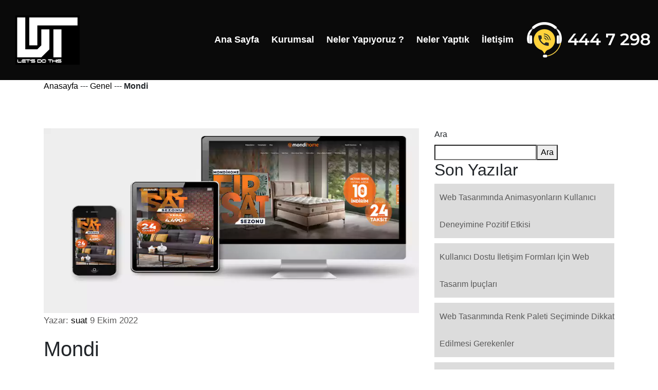

--- FILE ---
content_type: text/html; charset=UTF-8
request_url: https://www.ostimweb.com.tr/mondi/
body_size: 3337
content:
 

<!doctype html> 
<html  lang="tr"> 
<head>

 <!-- Required meta tags -->
    <meta charset="utf-8">
    <meta name="viewport" content="width=device-width, initial-scale=1, shrink-to-fit=no">
    <link rel="stylesheet" href="https://ostimweb.com.tr/css/owl.carousel.min.css">
    <!-- Bootstrap CSS -->
    <link rel="stylesheet" href="https://ostimweb.com.tr/css/bootstrap.min.css">
    <!-- Style -->
    <link rel="stylesheet" href="https://ostimweb.com.tr/css/style.css">
  <meta name="description" content=" ">
<title>Mondi &#8211; Ostim Web Tasarım</title>
<meta name='robots' content='max-image-preview:large' />
<link rel="alternate" type="application/rss+xml" title="Ostim Web Tasarım &raquo; akışı" href="https://www.ostimweb.com.tr/feed/" />
<link rel="alternate" type="application/rss+xml" title="Ostim Web Tasarım &raquo; yorum akışı" href="https://www.ostimweb.com.tr/comments/feed/" />
<link rel="alternate" type="application/rss+xml" title="Ostim Web Tasarım &raquo; Mondi yorum akışı" href="https://www.ostimweb.com.tr/mondi/feed/" />
<link rel="alternate" title="oEmbed (JSON)" type="application/json+oembed" href="https://www.ostimweb.com.tr/wp-json/oembed/1.0/embed?url=https%3A%2F%2Fwww.ostimweb.com.tr%2Fmondi%2F" />
<link rel="alternate" title="oEmbed (XML)" type="text/xml+oembed" href="https://www.ostimweb.com.tr/wp-json/oembed/1.0/embed?url=https%3A%2F%2Fwww.ostimweb.com.tr%2Fmondi%2F&#038;format=xml" />
<style id='wp-img-auto-sizes-contain-inline-css' type='text/css'>
img:is([sizes=auto i],[sizes^="auto," i]){contain-intrinsic-size:3000px 1500px}
/*# sourceURL=wp-img-auto-sizes-contain-inline-css */
</style>
<style id='classic-theme-styles-inline-css' type='text/css'>
/*! This file is auto-generated */
.wp-block-button__link{color:#fff;background-color:#32373c;border-radius:9999px;box-shadow:none;text-decoration:none;padding:calc(.667em + 2px) calc(1.333em + 2px);font-size:1.125em}.wp-block-file__button{background:#32373c;color:#fff;text-decoration:none}
/*# sourceURL=/wp-includes/css/classic-themes.min.css */
</style>
<link rel="https://api.w.org/" href="https://www.ostimweb.com.tr/wp-json/" /><link rel="alternate" title="JSON" type="application/json" href="https://www.ostimweb.com.tr/wp-json/wp/v2/posts/9172" /><link rel="EditURI" type="application/rsd+xml" title="RSD" href="https://www.ostimweb.com.tr/xmlrpc.php?rsd" />
<meta name="generator" content="WordPress 6.9" />
<link rel="canonical" href="https://www.ostimweb.com.tr/mondi/" />
<link rel='shortlink' href='https://www.ostimweb.com.tr/?p=9172' />
<link rel="icon" href="https://www.ostimweb.com.tr/wp-content/uploads/2022/10/cropped-favo-32x32.png" sizes="32x32" />
<link rel="icon" href="https://www.ostimweb.com.tr/wp-content/uploads/2022/10/cropped-favo-192x192.png" sizes="192x192" />
<link rel="apple-touch-icon" href="https://www.ostimweb.com.tr/wp-content/uploads/2022/10/cropped-favo-180x180.png" />
<meta name="msapplication-TileImage" content="https://www.ostimweb.com.tr/wp-content/uploads/2022/10/cropped-favo-270x270.png" />



</head>
<body>
<div class="site-mobile-menu">
    <div class="site-mobile-menu-header">
        <div class="site-mobile-menu-close mt-3">
          <span class="js-menu-toggle">X</span>
        </div>
    </div>
        <div class="site-mobile-menu-body">
        </div>
</div>
    <header class="site-navbar">
       <div class="row align-items-center">
            <div class="col-11 col-xl-2">
                        <span class="mb-0 site-logo"><a href="https://ostimweb.com.tr" class="text-white mb-0"><img class="logo-img site-logo-img" width="125" height="96" src="https://ostimweb.com.tr/fotolar/web-tasarim.webp" alt="Ostim Web Tasarim" title="Ostim Web Tasarim" data-mobile-logo="https://ostimweb.com.tr/fotolar/web-tasarim.webp"></a></span>
            </div>
                <div class="col-12 col-md-10 d-none d-xl-block">
                <div class="site-navigation position-relative text-right"><ul id="menu-anamenu" class="site-menu js-clone-nav mr-auto d-none d-lg-block"><li id="menu-item-8908" class="menu-item menu-item-type-custom menu-item-object-custom menu-item-8908"><a href="/">Ana Sayfa</a></li>
<li id="menu-item-8891" class="menu-item menu-item-type-post_type menu-item-object-page menu-item-8891"><a href="https://www.ostimweb.com.tr/web-tasarim/">Kurumsal</a></li>
<li id="menu-item-8892" class="menu-item menu-item-type-post_type menu-item-object-page menu-item-8892"><a href="https://www.ostimweb.com.tr/hizmetlerimiz/">Neler Yapıyoruz ?</a></li>
<li id="menu-item-8893" class="menu-item menu-item-type-post_type menu-item-object-page menu-item-8893"><a href="https://www.ostimweb.com.tr/referanslar/">Neler Yaptık</a></li>
<li id="menu-item-8890" class="menu-item menu-item-type-post_type menu-item-object-page menu-item-8890"><a href="https://www.ostimweb.com.tr/iletisim/">İletişim</a></li>
<li id="menu-item-9162" class="menu-item menu-item-type-custom menu-item-object-custom menu-item-9162"><a href="tel:4447298"><img src="https://www.ostimweb.com.tr/fotolar/awttel.webp" alt="Web Tasarım Hemen Ara"></a></li>
</ul></div>                </div>
                <div class="d-inline-block d-xl-none ml-md-0 mr-auto py-3" style="position: relative; top: 3px;">
                            <a href="#" class="js-menu-toggle text-white">
                                <div class="mobilmenuicon">
                                </div>
                                <div class="mobilmenuicon">
                                </div>              
                                <div class="mobilmenuicon">
                                </div>
                            </a>
                </div>
        </div>
    </header>      <div class="container">
    <div class="row">
        <div class="col-sm-12 breadcrumbs">
            <a  href="https://www.ostimweb.com.tr" title="Anasayfa">Anasayfa</a> --- <a href="https://www.ostimweb.com.tr/category/genel/" title="Genel">Genel</a> --- <strong>Mondi</strong>        </div>
    </div>
</div>

<section>
<div class="container">
    <div class="row ">
                       
           
            <div class="col-md-8 col-sm-12">
                                                                                                <img width="831" height="506" src="https://www.ostimweb.com.tr/wp-content/uploads/2022/11/mondi.webp" class="attachment-full size-full wp-post-image" alt="" decoding="async" fetchpriority="high" />                                        
              <p>                          
           Yazar:  <a  href="https://www.ostimweb.com.tr/author/" rel="author">suat</a>
                                9 Ekim 2022</p>
                                                                
           <h1>                                    Mondi                                </h1>
                                                                    
                                
                                

            </div>
            
            <div class="col-md-4 col-sm-12">
      
                           <aside class="yanmenu" id="sidebar"  role="complementary" itemscope="itemscope" itemtype="https://schema.org/WPSideBar">
    <div class="widget zn-sidebar-widget widget_meta"><form role="search" method="get" action="https://www.ostimweb.com.tr/" class="wp-block-search__button-outside wp-block-search__text-button wp-block-search"    ><label class="wp-block-search__label" for="wp-block-search__input-1" >Ara</label><div class="wp-block-search__inside-wrapper" ><input class="wp-block-search__input" id="wp-block-search__input-1" placeholder="" value="" type="search" name="s" required /><button aria-label="Ara" class="wp-block-search__button wp-element-button" type="submit" >Ara</button></div></form></div><div class="widget zn-sidebar-widget widget_meta"><div class="wp-block-group"><div class="wp-block-group__inner-container is-layout-flow wp-block-group-is-layout-flow"><h2 class="wp-block-heading">Son Yazılar</h2><ul class="wp-block-latest-posts__list wp-block-latest-posts"><li><a class="wp-block-latest-posts__post-title" href="https://www.ostimweb.com.tr/web-tasariminda-animasyonlarin-kullanici-deneyimine-pozitif-etkisi/">Web Tasarımında Animasyonların Kullanıcı Deneyimine Pozitif Etkisi</a></li>
<li><a class="wp-block-latest-posts__post-title" href="https://www.ostimweb.com.tr/kullanici-dostu-iletisim-formlari-icin-web-tasarim-ipuclari/">Kullanıcı Dostu İletişim Formları İçin Web Tasarım İpuçları</a></li>
<li><a class="wp-block-latest-posts__post-title" href="https://www.ostimweb.com.tr/web-tasariminda-renk-paleti-seciminde-dikkat-edilmesi-gerekenler/">Web Tasarımında Renk Paleti Seçiminde Dikkat Edilmesi Gerekenler</a></li>
<li><a class="wp-block-latest-posts__post-title" href="https://www.ostimweb.com.tr/web-tasariminda-ziyaretciyi-sitede-tutmanin-etkili-yontemleri/">Web Tasarımında Ziyaretçiyi Sitede Tutmanın Etkili Yöntemleri</a></li>
<li><a class="wp-block-latest-posts__post-title" href="https://www.ostimweb.com.tr/web-tasariminda-sticky-menu-kullanarak-daha-kullanisli-navigasyon-saglama/">Web Tasarımında Sticky Menü Kullanarak Daha Kullanışlı Navigasyon Sağlama</a></li>
</ul></div></div></div><div class="widget zn-sidebar-widget widget_meta"><div class="wp-block-group"><div class="wp-block-group__inner-container is-layout-flow wp-block-group-is-layout-flow"><h2 class="wp-block-heading">Son Yorumlar</h2><div class="no-comments wp-block-latest-comments">Görüntülenecek bir yorum yok.</div></div></div></div></aside>    
                                   
            </div>                        
                                       
    
    </div>
    
    
    
    
        </div>
    </div>
</section>
<footer class="footer">
  <section id="footerrenk">
    <div class="container">
      <div class="row altkisim">
        <div class="col">
            <a href="https://www.izmirweb.com.tr/"  title="İzmir Web Tasarım" >
                <img class="onbes" src="https://ostimweb.com.tr/fotolar/web-tasarim.webp"    width="125" height="96" alt="web tasarım" title="web tasarım"></a>
                 <div class="sosyalbuton">
            <h6>Dijital Medya Ajansı</h6><br>
                <a href="https://www.facebook.com/websitesiankara/" rel="nofollow">facebook</a><br>
                  <a href="https://twitter.com/ankara_tasarim" rel="nofollow">twitter</a><br>
                  <a href="https://www.instagram.com/webdizayn/" rel="nofollow">instagram</a>
                </div>
               
        </div>
       <div class="col">
         <div class="baslikalt">Ostim  </div>
           <div class="altkisim">Merkez/Ostim  <br>Tel: 444 7 298
             <br>Tel: 0 532 482 31 20<br>info@ostimweb.com.tr
            </div>
         </div>
         <div class="col">
            <div class="baslikalt">Ankara
            </div>
            <div class="altkisim">Fidanlık Mh Mithatpaşa Cd.<br>
              No : 39 / 14 <br>
              Kızılay/Ostim/Ankara<br>
              Tel: 0 850 885 3 298<br>
              Tel: 0 312 429 0 298<br>
              Gsm: 0 532 785 1 298<br>
              info@ankaraweb.com.tr
            </div>                
        </div>
         <div class="col">
         <div class="baslikalt">İstanbul  </div>
           <div class="altkisim">Kozyatağı Mahallesi <br>Kaya Sultan Sokak No : 3 <br>Kadıköy / İstanbul<br>
Tel: 0 216 416 81 63<br>
Mail: info@istanbulweb.com.tr<br>
            </div>
         </div>
       <div class="col">
            <div class="baslikalt ">İzmir
            </div>  
            <div class="altkisim">Ataşehir Mh. 8001/3 Sk.
            <br>Ali Öztürk İş Merkezi
            <br>No:17 K:4 D:18 
            <br>Çiğli / İzmir
            <br>Tel: 0 232 999 80 98
            <br>Gsm: 0 533 368 05 99
            <br>info@izmirweb.com.tr 
            </div>                
        </div>
       
       
        </div>
        <div class="text-center otuzaltust">
        <ul id="footermenu" class="footer-menu"><li class="menu-item menu-item-type-custom menu-item-object-custom menu-item-8908"><a href="/">Ana Sayfa</a></li>
<li class="menu-item menu-item-type-post_type menu-item-object-page menu-item-8891"><a href="https://www.ostimweb.com.tr/web-tasarim/">Kurumsal</a></li>
<li class="menu-item menu-item-type-post_type menu-item-object-page menu-item-8892"><a href="https://www.ostimweb.com.tr/hizmetlerimiz/">Neler Yapıyoruz ?</a></li>
<li class="menu-item menu-item-type-post_type menu-item-object-page menu-item-8893"><a href="https://www.ostimweb.com.tr/referanslar/">Neler Yaptık</a></li>
<li class="menu-item menu-item-type-post_type menu-item-object-page menu-item-8890"><a href="https://www.ostimweb.com.tr/iletisim/">İletişim</a></li>
<li class="menu-item menu-item-type-custom menu-item-object-custom menu-item-9162"><a href="tel:4447298"><img src="https://www.ostimweb.com.tr/fotolar/awttel.webp" alt="Web Tasarım Hemen Ara"></a></li>
</ul>      </div>
      <div class="col-md-6 col-sm-6" >
        <div class="altkisim">© 2000 <a href="https://www.ankara-web.com/">Web Tasarım</a> | All rights reserved. 
        </div>
      </div>
    </div>
  
</section>
</footer>
<script src="https://ostimweb.com.tr/js/popper.min.js">
</script>
<script src="https://ostimweb.com.tr/js/jquery.min.js">
</script>
<script src="https://ostimweb.com.tr/js/bootstrap.min.js">
</script>
<script src="https://ostimweb.com.tr/js/jquery.sticky.js">
</script>
<script src="https://ostimweb.com.tr/js/main.js">
</script>
<script src="https://ostimweb.com.tr/js/slick.js">
</script>
 <script src='https://ostimweb.com.tr/js/slick.min.js' id='slick-js'>
</script>
<script src='https://ostimweb.com.tr/js/znpb_frontend.bundle.js' id='zion-frontend-js-js'>
</script>
</body>
</html>


--- FILE ---
content_type: text/css
request_url: https://ostimweb.com.tr/css/style.css
body_size: 5553
content:
body {
    font-family: 'Roboto', sans-serif;
    background-color: #fff;
    height: auto;
    position: relative
}

@font-face {
    font-family: 'Roboto', sans-serif;
    font-style: normal;
    font-display: optional;
    font-weight: 400;
    src: local('Roboto'), local('Roboto'), url(https://fonts.gstatic.com/s/roboto/v29/KFOmCnqEu92Fr1Mu4WxKOzY.woff2) format('woff2');
}

body:before {
    content: "";
    position: absolute;
    top: 0;
    left: 0;
    right: 0;
    bottom: 0;
    background: rgba(0, 0, 0, 0.5);
    -webkit-transition: .3s all ease;
    -o-transition: .3s all ease;
    transition: .3s all ease;
    opacity: 0;
    visibility: hidden;
    z-index: 1
}

body.offcanvas-menu:before {
    opacity: 1;
    visibility: visible
}

embed,
iframe,
img,
object {
    max-width: 100%
}

img {
    height: auto
}
li
{
    list-style-type:none;
    
}
a {
    color: #000;
  }

p {
    font-size: 17px;
    text-align: justify;
    line-height: 30px;
    font-style: normal;
    color: #5d5c5c
}

h1,
h2,
h3,
h4,
h5,
h6,
.h1,
.h2,
.h3,
.h4,
.h5,
.h6 {
    font-family: 'Roboto', sans-serif
}

a {
    -webkit-transition: .3s all ease;
    -o-transition: .3s all ease;
    transition: .3s all ease
}
a:hover {
    text-decoration: none !important
}

.hero {
    height: 100vh;
    margin-top: -118px;
    width: 100%;
    background-size: cover;
    background-position: center center;
    background-repeat: no-repeat;
    background-color: #000
}

.site-navbar {
    padding-top: 30px;
    padding-bottom: 30px;
    z-index: 1999;
    position: relative;
       width: 100%;
    background-color: #0a0a0a;
    overflow: hidden
}

@media (max-width:768px) {
    .site-navbar {
     padding-right: 30px;
  
    }
}


.site-navbar ul .active a {
    color: #f4d804 !important;
}

.site-navbar.transparent {
    background: transparent
}

.site-navbar.absolute {
    position: absolute;
    top: 0;
    left: 0;
    width: 100%
}

.site-navbar .site-logo {
    position: relative;
    left: 30px
}

.site-navbar .site-navigation .site-menu {
    margin-bottom: 0
}

.site-navbar .site-navigation .site-menu .active>a span {
    background: #007bff;
    color: #fff;
    border-radius: 30px;
    display: inline-block;
    padding: 5px 20px
}

.site-navbar .site-navigation .site-menu a {
    text-decoration: none !important;
    display: inline-block
}

.site-navbar .site-navigation .site-menu>li {
    display: inline-block
}

.site-navbar .site-navigation .site-menu>li>a {
    padding: 10px;
    color: #fff;
    font-size: 18px;
    font-weight: 700;
    text-decoration: none !important
}

.site-navbar .site-navigation .site-menu>li>a>span {
    padding: 5px 20px;
    display: inline-block;
    -webkit-transition: .3s all ease;
    -o-transition: .3s all ease;
    transition: .3s all ease;
    border-radius: 30px
}

.site-navbar .site-navigation .site-menu>li>a:hover>span {
    background: #007bff;
    color: #fff;
    border-radius: 30px;
    display: inline-block
}



.site-mobile-menu {
    font-weight: 600;
    position: fixed;
    right: 0;
    z-index: 2000;
    padding-top: 20px;
    background: #000;
    height: calc(100vh);
    transform: translateX(110%);
    box-shadow: -10px 0 20px -10px rgba(0, 0, 0, 0.1);
    transition: .3s all ease-in-out
}


.mobilmenuicon {
  width: 30px;
  height: 5px;
  background-color: white;
  margin-bottom: 6px ;
}
.offcanvas-menu .site-mobile-menu {
    -webkit-transform: translateX(0%);
    -ms-transform: translateX(0%);
    transform: translateX(0%)
}

.site-mobile-menu .site-mobile-menu-header {
    width: 100%;
    float: left;
    padding-left: 20px;
    padding-right: 20px
}

.site-mobile-menu .site-mobile-menu-header .site-mobile-menu-close {
    float: right;
    margin-top: 8px
}

.site-mobile-menu .site-mobile-menu-header .site-mobile-menu-close span {
    font-size: 30px;
    color: #ffc500;
    display: inline-block;
    padding-left: 10px;
    padding-right: 0;
    line-height: 1;
    cursor: pointer;
    -webkit-transition: .3s all ease;
    -o-transition: .3s all ease;
    transition: .3s all ease
}

.site-mobile-menu .site-mobile-menu-header .site-mobile-menu-close span:hover {
    color: #f8f9fa
}

.site-mobile-menu .site-mobile-menu-header .site-mobile-menu-logo {
    float: left;
    margin-top: 10px;
    margin-left: 0
}

.site-mobile-menu .site-mobile-menu-header .site-mobile-menu-logo a {
    display: inline-block;
    text-transform: uppercase
}

.site-mobile-menu .site-mobile-menu-header .site-mobile-menu-logo a img {
    max-width: 70px
}

.site-mobile-menu .site-mobile-menu-header .site-mobile-menu-logo a:hover {
    text-decoration: none
    
}

.site-mobile-menu .site-mobile-menu-body {
    overflow-y: scroll;
    -webkit-overflow-scrolling: touch;
    position: relative;
    padding: 0 20px 20px;
    height: calc(100vh - 52px);
    padding-bottom: 150px
}

.site-mobile-menu .site-nav-wrap {
    padding: 0;
    margin: 0;
    list-style: none;
    position: relative
}

.site-mobile-menu .site-nav-wrap a {
    padding: 10px 20px;
    display: block;
    position: relative;
    color: #fff
}

.site-mobile-menu .site-nav-wrap a:hover {
    color: #ffc500
}

.site-mobile-menu .site-nav-wrap li {
    position: relative;
    display: block
}

.site-mobile-menu .site-nav-wrap li.active>a {
    color: #fff
}

.site-mobile-menu .site-nav-wrap .arrow-collapse {
    position: absolute;
    right: 0;
    top: 10px;
    z-index: 20;
    width: 36px;
    height: 36px;
    text-align: center;
    cursor: pointer;
    border-radius: 50%
}

.site-mobile-menu .site-nav-wrap .arrow-collapse:hover {
    background: #f8f9fa
}

.site-mobile-menu .site-nav-wrap .arrow-collapse:before {
    font-size: 12px;
    z-index: 20;
    font-family: 'Roboto', sans-serif;
    content: "\f078";
    position: absolute;
    top: 50%;
    left: 50%;
    -webkit-transform: translate(-50%, -50%) rotate(-180deg);
    -ms-transform: translate(-50%, -50%) rotate(-180deg);
    transform: translate(-50%, -50%) rotate(-180deg);
    -webkit-transition: .3s all ease;
    -o-transition: .3s all ease;
    transition: .3s all ease
}

.site-mobile-menu .site-nav-wrap .arrow-collapse.collapsed:before {
    -webkit-transform: translate(-50%, -50%);
    -ms-transform: translate(-50%, -50%);
    transform: translate(-50%, -50%)
}

.site-mobile-menu .site-nav-wrap>li {
    display: block;
    position: relative;
    float: left;
    width: 100%
}

.site-mobile-menu .site-nav-wrap>li>a {
    padding-left: 20px;
    font-size: 20px
}

.site-mobile-menu .site-nav-wrap>li>ul {
    padding: 0;
    margin: 0;
    list-style: none
}

.site-mobile-menu .site-nav-wrap>li>ul>li {
    display: block
}

.site-mobile-menu .site-nav-wrap>li>ul>li>a {
    padding-left: 40px;
    font-size: 16px
}

.site-mobile-menu .site-nav-wrap>li>ul>li>ul {
    padding: 0;
    margin: 0
}

.site-mobile-menu .site-nav-wrap>li>ul>li>ul>li {
    display: block
}

.site-mobile-menu .site-nav-wrap>li>ul>li>ul>li>a {
    font-size: 16px;
    padding-left: 60px
}

.site-mobile-menu .site-nav-wrap[data-class="social"] {
    float: left;
    width: 100%;
    margin-top: 30px;
    padding-bottom: 5em
}

.site-mobile-menu .site-nav-wrap[data-class="social"]>li {
    width: auto
}

.site-mobile-menu .site-nav-wrap[data-class="social"]>li:first-child a {
    padding-left: 15px !important
}


@media all {
    section {
        display: block;
    padding-top: 40px;
        padding-bottom: 10px;
        background-color: #fff;
        position: relative
    }
}

@media screen and (max-width:767px) {
    section {
        padding-top: 20px;
        padding-bottom: 20px
    }
}
#banner {
    position: relative;
    width:100%;
    overflow: hidden;
    background-color: rgb(0 0 0 / 88%);
    height: calc(100vh - 118px);
    display: flex;
    justify-content: center;
    align-items: center;
    padding-top: 0;
    padding-bottom: 0;
}
#videobcg {
    position: absolute;
    top: 0;
    left: 0;
    min-width: 100%;
    min-height: 100%;
    height:auto;
    width:auto;
    z-index: -100;
}


.footer {
    width: 100%;
    bottom: 0px;
    height: 50px;
}

#footerrenk {
    padding-top: 110px;
    padding-bottom: 50px;
     background-color: #000
}




.col-md-12,
.col-sm-12 {
    position: relative;
    min-height: 1px;
    padding-left: 15px;
    margin-bottom: 30px;
    padding-right: 15px
}

@media (min-width:768px) {
    .col-sm-12 {
        float: left;
        width: 100%
    }
}

@media (min-width:992px) {
    .col-md-12 {
        float: left;
        width: 100%
    }
}

.container:after,
.container:before,
.row:after,
.row:before {
    content: " ";
    display: table
}

.container:after,
.row:after {
    clear: both
}

.zn-bgSource,
.zn-bgSource-overlay {
    position: absolute;
    top: 0;
    left: 0;
    bottom: 0;
    right: 0;
    width: 100%;
    height: 100%;
    overflow: hidden;
    pointer-events: none;    
    pointer-events: none
}

#ustanimasyon {
    height: calc(100vh - 153px);
    display: flex;
    justify-content: center;
    align-items: center;
    padding-top: 0;
    padding-bottom: 0;
    background: #0a0a0a
}


@media (max-width:767px) {
    #ustanimasyon {
        height: 300px
    }
}



.animation-texts-tag span {
    border-right: .15em solid;
    animation: caret 1s steps(1) infinite;
    margin-left: 20px
}
@media only screen and (max-width:768px) {
    .animation-texts-tag {
        font-size: 25px;
        line-height: 52px;
        font-weight: 800;
        color: #fff;
        text-align: center
    }

 .anabaslik {
        font-size: 52px;
        line-height: 50px;
       font-weight: 800;
       -webkit-text-stroke: 1px #dfdfdf;
		 color: #0a0a0a;
        text-align: center
    }
	.tepebaslik {
        font-size: 12px;
        line-height: 20px;
        font-weight: 400;
        color: #ffca4b;
        text-align: center;
  letter-spacing: 5px;
  }
}

@media only screen and (min-width:768px) {
    .animation-texts-tag {
       font-size: 120px;
        line-height: 210px;
         font-weight: 800;
        color: #fff;
        text-align: center
    }
	
.tepebaslik {
    font-size: 35px;
    line-height: 36px;
    font-weight: 700;
    color: #ffca4b;
    text-align: center;
    letter-spacing: 21px;
}
	.anabaslik {
        font-size: 180px;
        line-height: 210px;
        -webkit-text-stroke: 1px #dfdfdf;
		font-weight: 800;
        color: #0a0a0a;
        text-align: center
    }
}


.mesafe {
    padding-top: 40px;
    padding-bottom: 40px
}

@media screen and (max-width:767px) {
    .mesafe {
        padding-top: 20px;
        padding-bottom: 20px
    }
}

.hbaslik {
    margin-top: 15px;
    font-size: 50px;
    line-height: 63px;
    font-weight: 700;
    text-align: center;
    padding: 0 6px
}

@media screen and (max-width:991px) {
    .hbaslik {
        margin-top: 15px;
        font-size: 25px;
        line-height: 30px;
        padding: 0 6px
    }
}
.sarirenk {
    background: #fc3
}
.tbk__title {
    font-size: 26px;
    line-height: 40px;
    font-weight: 700;
    font-style: normal;
    color: #323232
}
.normalyazi {
    font-size: 15px
}
.iconyazisi {
    float: left;
    margin-right: 20px;
    margin-left: 2px
}
.solarti {
    float: left;
    color: #fc3;
    font-size: 47px;
    margin-top: -18px;
    font-weight: bolder
}

.solarti:hover {
    color: #4b4b4b
}

.baslikalt {
    font-size: 22px;
    line-height: 26px;
    font-style: normal;
    color: #fff
}

.sagyazi {
    overflow: hidden
}
.sarimesafe {
    background-color: #f7d12a;
   
}

@media screen and (max-width:767px) {
    .sarimesafe {
        padding-top: 20px;
        padding-bottom: 20px
    }
}

.otuz {
    margin-bottom: 30px;
    margin-top: 8px
}
.slick-slide {
    margin: 0 20px
}

.slick-slide img {
    width: 100%
}

.slick-slider {
    position: relative;
    display: block;
    box-sizing: border-box;
    -webkit-user-select: none;
    -moz-user-select: none;
    -ms-user-select: none;
    user-select: none;
    -webkit-touch-callout: none;
    -khtml-user-select: none;
    -ms-touch-action: pan-y;
    touch-action: pan-y;
    -webkit-tap-highlight-color: transparent
}

.slick-list {
    position: relative;
    display: block;
    overflow: hidden;
    margin: 0;
    padding: 0
}

.slick-list:focus {
    outline: none
}

.slick-list.dragging {
    cursor: pointer;
    cursor: hand
}

.slick-slider .slick-track,
.slick-slider .slick-list {
    -webkit-transform: translate3d(0, 0, 0);
    -moz-transform: translate3d(0, 0, 0);
    -ms-transform: translate3d(0, 0, 0);
    -o-transform: translate3d(0, 0, 0);
    transform: translate3d(0, 0, 0)
}

.slick-track {
    position: relative;
    top: 0;
    left: 0;
    display: block
}

.slick-track:before,
.slick-track:after {
    display: table;
    content: ''
}

.slick-track:after {
    clear: both
}

.slick-loading .slick-track {
    visibility: hidden
}

.slick-slide {
    float: left;
    height: 100%;
    min-height: 1px
}

[dir='rtl'] .slick-slide {
    float: right
}

.slick-slide img {
    display: block
}

.slick-slide.slick-loading img {
    display: none
}

.slick-slide.dragging img {
    pointer-events: none
}

.slick-initialized .slick-slide {
    display: block
}

.slick-loading .slick-slide {
    visibility: hidden
}

.slick-vertical .slick-slide {
    display: block;
    height: auto;
    border: 1px solid transparent
}

.slick-arrow.slick-hidden {
    display: none
}
.doksan {
    width: 98%
}

#hizmetlerimizvideosu {
    display: block;
    margin: 0 auto
}

#neleryaptikyazisi {
    padding: 20px 0
}
@media(min-width:767px){
    #webyanyaziorta {
        padding: 30px 0 0 30px;
        background-image: url(https://www.ankara-web.com/wp-content/uploads/2019/04/WEB.png);
        background-repeat: no-repeat;
        background-position: left center
    }
    }
@media(min-width:767px){
#yazilimyanyaziorta {
    padding: 30px 0 0 30px;
    background-color: #e5e5e5;
    background-image: url(https://www.ankara-web.com/wp-content/uploads/2019/04/YAZ-1.png);
    background-repeat: no-repeat;
    background-position: left center
}
}
@media(min-width:767px){
#cineyanyaziorta {
    padding: 30px 0 0 30px;
    background-image: url(https://www.ankara-web.com/wp-content/uploads/2019/04/cinemax.png);
    background-repeat: no-repeat;
    background-position: left center
}
}
@media(min-width:767px){
#sosyalyanyaziorta {
    padding: 30px 0 0 30px;
    background-color: #e5e5e5;
    background-image: url(https://www.ankara-web.com/wp-content/uploads/2019/04/Sos.png);
    background-repeat: no-repeat;
    background-position: left center
}
}
@media(min-width:767px){
#logoyanyaziorta {
    padding: 30px 0 0 30px;
    background-image: url(https://www.ankara-web.com/wp-content/uploads/2019/04/LOGO.png);
    background-repeat: no-repeat;
    background-position: left center
}
}
@media(min-width:767px){
#vboardyanyaziorta {
    padding: 30px 0 0 30px;
    background-color: #e5e5e5;
    background-image: url(https://www.ankara-web.com/wp-content/uploads/2019/04/ord.png);
    background-repeat: no-repeat;
    background-position: left center
}
}

.center {
    display: block;
    margin-left: auto;
    margin-right: auto;
    width: 50%
}
.blokalan {
    margin-top:30px;
    padding: 10px 10px 10px 10px;
    background-color: #dbdbdb;
    border-radius: 8px;
    border: 1px solid #000000;
}

.referanslink {
    color: #212529
}

.referanslink a {
    color: #212529
}

.referanslink a:hover {
    background-color: #000
}

.altkisim {
    font-size: 13px;
    line-height: 26px;
    font-style: normal;
    color: #fff
}

.altkisim a {
    color: #fff
}
.sosyalbuton a {
    color: #fff
}
@media(min-width:767px){
.sosyalbuton {
    font-size: 13px;
    line-height: 26px;
    font-style: normal;
    color: #fff
}


}
@media(max-width:767px){
.sosyalbuton {
    font-size: 17px;
    line-height: 40px;
    font-style: normal;
    color: #fff
}

}



.genislik {
    width: 1170px
}

@media(max-width:767px) {
    .genislik {
        width: 100%
    }
}

.topelli {
    margin-top: 30%
}

@media(max-width:767px) {
    .topelli {
        margin-top: 20px
    }
}
.ustyirmi {
    margin-top: 25px;
}
.ustotuz {
    margin-top: 7%
}

@media(max-width:767px) {
    .ustotuz {
        margin-top: 20px
    }
}

.onbes {
    margin-bottom: 15px
}

.yirmi {
    margin-bottom: 20px
}

.otuzaltust {
    margin-bottom: 30px;
    margin-top: 30px
}
#footermenu>li>a {
    font-size: 15px;
    line-height: 26px;
    color: #fff
}
@media(max-width:767px){
#footermenu>li>a {
    font-size: 17px;
    line-height: 40px;
    margin-right: 40px;
    color: #fff
}}

.footer-menu {
    list-style: none
}

.footer-menu>li {
    display: inline-block;
    margin: 0 10px;
    position: relative
}

.anasayfaneleryapiyoruz .hizmetlerimiz {
    margin-bottom: 30px;
    margin-left: 15px;
    margin-right: 15px;
    position: relative
}

.anasayfaneleryapiyoruz .hizmetlerimizyardim {
    position: absolute;
    top: 0;
    left: 0;
    width: 100%;
    height: 5px;
    border: 1px solid rgba(0, 0, 0, .2);
    border-bottom: 0;
    border-radius: 4px 4px 0 0
}

.anasayfaneleryapiyoruz .hizmetlerimiz:after,
.anasayfaneleryapiyoruz .hizmetlerimiz:before {
    content: "";
    position: absolute;
    top: 4px;
    width: 1px;
    height: 100%;
    background: -webkit-gradient(linear, left top, left bottom, color-stop(60%, rgba(0, 0, 0, .2)), color-stop(100%, transparent));
    background: -webkit-linear-gradient(top, rgba(0, 0, 0, .2) 60%, transparent 100%);
    background: -webkit-linear-gradient(top, rgba(0, 0, 0, .2) 60%, transparent 100%);
    background: linear-gradient(to bottom, rgba(0, 0, 0, .2) 60%, transparent 100%)
}

.anasayfaneleryapiyoruz .anasayfaneleryapiyoruz .hizmetlerimiz:before {
    background: -webkit-gradient(linear, left top, left bottom, color-stop(60%, rgba(255, 255, 255, .2)), color-stop(100%, rgba(255, 255, 255, 0)));
    background: -webkit-linear-gradient(top, rgba(255, 255, 255, .2) 60%, rgba(255, 255, 255, 0) 100%);
    background: -webkit-linear-gradient(top, rgba(255, 255, 255, .2) 60%, rgba(255, 255, 255, 0) 100%);
    background: linear-gradient(to bottom, rgba(255, 255, 255, .2) 60%, rgba(255, 255, 255, 0) 100%)
}

.anasayfaneleryapiyoruz .hizmetlerimiz:before {
    left: 0
}

.anasayfaneleryapiyoruz .hizmetlerimiz:after {
    right: 0
}


.akorduyondort {
    border: solid 1px #eabb10;
    border-radius: 4px
}

.akorduyobaslik+.akorduyondort {
    border-top: none
}

.akorduyondort .akorduyongrup {
    margin-bottom: 0;
    border-radius: 0;
    border: 0;
    box-shadow: none
}

.akorduyondort .akorduyongrup+.akorduyongrup {
    margin-top: 0
}

.akorduyondort .akorduyonbuton {
    background: 0 0;
    border: 0;
    color: #ffc600;
    display: block;
    width: 100%;
    text-align: left;
    position: relative;
    padding: 12px 20px;
    overflow: hidden;
    border-bottom: solid 1px #f9f9f9
}

.akorduyondort .akorduyonbuton:last-child {
    border-bottom-left-radius: 4px;
    border-bottom-right-radius: 4px
}

.akorduyondort .akorduyonbuton:last-child:only-child {
    border-radius: 3px
}

.akorduyondort .akorduyonbuton.collapsed {
    background: #f9f9f9;
    color: #505050;
    border-bottom: solid 1px #e6e6e6
}

.akorduyondort .akorduyonbuton,
.akorduyondort .akorduyonbuton.collapsed:hover,
.akorduyondort .akorduyonbuton:hover {
    color: #111;
    background: #fff
}

.akorduyondort .akorduyonbuton.collapsed .acc-icon {
    position: absolute;
    right: -21px;
    width: 58px;
    height: 58px;
    border: 7px solid #000;
    border-radius: 50%;
    top: -7px
}

.akorduyondort .akorduyonbuton.collapsed .acc-icon:after,
.akorduyondort .akorduyonbuton.collapsed .acc-icon:before {
    content: '';
    background-color: #000;
    display: inline-block;
    text-align: center;
    line-height: 63px;
    position: absolute;
    left: 50%;
    top: 50%
}

.akorduyondort .akorduyonbuton.collapsed .acc-icon:before {
    width: 20px;
    height: 6px;
    margin-top: -3px;
    margin-left: -9px
}

.akorduyondort .akorduyonbuton.collapsed .acc-icon:after {
    width: 6px;
    height: 19px;
    margin-left: -2px;
    margin-top: -10px
}

.akorduyondort .akorduyonbuton .acc-icon {
    position: absolute;
    right: -11px;
    width: 58px;
    height: 58px;
    opacity: .05;
    border: 7px solid #ffc600;
    border-radius: 50%;
    top: -7px;
    -webkit-transition: all .25s ease-in-out;
    transition: all .25s ease-in-out
}

.akorduyondort .akorduyonbuton .acc-icon:before {
    content: '';
    width: 20px;
    height: 6px;
    background-color: #ffc600;
    display: inline-block;
    text-align: center;
    line-height: 63px;
    position: absolute;
    left: 50%;
    margin-left: -9px;
    top: 50%;
    margin-top: -3px
}

.akorduyondort .akorduyonbuton.collapsed:hover .acc-icon {
    opacity: .05
}

.akorduyondort .acc-content {
    border-bottom: none;
    background: #fff;
    padding: 20px
}

.akorduyondort .acc-content p:last-child {
    margin-bottom: 0
}

.akorduyon .akorduyondort .akorduyonmesafe {
    padding: 0 15px
}

.akorduyon .akorduyondort .acc-content {
    padding: 20px 5px
}

.akorduyobaslik {
    background: #fc3
}

.akorduyonstil .akorduyobaslik {
    line-height: 1.4;
    color: #fff;
    font-size: 14px;
    font-weight: 400;
    text-shadow: none;
    padding: 15px 20px;
    margin-bottom: 0;
    border-top-left-radius: 4px;
    border-top-right-radius: 4px;
    text-transform: uppercase
}

#hizmetblok .hizmetlerimiz {
    height: 300px
}

#hizmetblok .hizmetlerimiz:hover {
    background-color: #eabb10
}

#hizmetblok .hizmetlerimizbaslik {
    color: #0a0a0a
}

.hizmetlerimiz {
    float: left;
    text-align: center;
    padding-left: 20px;
    padding-right: 20px;
    position: relative;
    -webkit-backface-visibility: hidden;
    height: 200px
}

.hizmetlerimiz.text-left {
    text-align: left
}

.hizmetlerimiz.text-right {
    text-align: right
}

.neleryapmaktayiz--theme-light .hizmetlerimiz {
    background-color: #f2f2f2
}

.neleryapmaktayiz--theme-dark .hizmetlerimiz {
    background-color: #0d0d0d
}

.hizmetlerimiz[onclick] {
    cursor: pointer
}

@media(min-width:1200px) {
    .neleryapmaktayizkutu {
        width: calc(33.3333% - 30px) 
    }
}

@media(max-width:1199px) and (min-width:768px) {
    
    .neleryapmaktayizkutu {
        width: calc(50% - 30px) 
    }
}

@media(max-width:767px) {
    .neleryapmaktayizkutu {
        width: calc(100% - 30px) 
    }
}

.hizmetlerimiz-inner {
    position: relative;
    top: 50%;
    -webkit-transform: translateY(-50%);
    -ms-transform: translateY(-50%);
    transform: translateY(-50%)
}

.neleryapmaktayiz__link {
    display: block
}

.neleryapmaktayiz__desc-wrp,
.hizmetlerimizfoto {
    margin-top: 0;
    margin-bottom: 20px
}

.neleryapmaktayiz__desc,
.neleryapmaktayiz__title {
    margin: 0
}



.neleryapmaktayiz__flt-floated_right .neleryapmaktayiz__floatedWrapper {
    float: right;
    text-align: right
}

.neleryapmaktayiz__floatedWrapper .neleryapmaktayiz__desc-wrp:last-child {
    margin-bottom: 0
}

.neleryapmaktayiz--style-lined-full {
    border-width: 1px 0 0 1px
}

.neleryapmaktayiz--style-lined-full .hizmetlerimiz {
    border-width: 0 1px 1px 0
}

.neleryapmaktayiz--style-lined-full,
.neleryapmaktayiz--style-lined-full .hizmetlerimiz {
    border-color: rgba(0, 0, 0, .1);
    border-style: solid
}

.neleryapmaktayiz--theme-dark.neleryapmaktayiz--style-lined-full,
.neleryapmaktayiz--theme-dark.neleryapmaktayiz--style-lined-full .hizmetlerimiz {
    border-color: rgba(255, 255, 255, .1)
}

.neleryapmaktayiz--style-lined-center,
.neleryapmaktayiz--style-lined-center .hizmetlerimiz {
    border-color: rgba(0, 0, 0, .1);
    border-style: solid
}

.neleryapmaktayiz--theme-dark.neleryapmaktayiz--style-lined-center,
.neleryapmaktayiz--theme-dark.neleryapmaktayiz--style-lined-center .hizmetlerimiz {
    border-color: rgba(255, 255, 255, .1)
}

.neleryapmaktayiz--style-lined-center .hizmetlerimiz {
    border-width: 0 1px 1px 0
}


.neleryapmaktayiz--style-lined-center {
    border: 0
}

#eluid18caa2ad .znColumnElement-innerWrapper-eluid18caa2ad {
    min-height: px
}

@media screen and (min-width:768px) and (max-width:991px) {
    .znColumnElement-innerWrapper-eluid18caa2ad {
        margin-right: 0;
        padding-right: 25px
    }
}

@media screen and (max-width:767px) {
    .znColumnElement-innerWrapper-eluid18caa2ad {
        padding-right: 25px
    }
}

.eluid54129128 {
    padding-top: 75px;
    padding-bottom: 75px
}

.makalestildort.default-style .makalesonlink {
    margin-bottom: 10px
}

.makalestildort.default-style .latest_posts-readon {
    position: absolute;
    left: -10px;
    bottom: 16px;
    color: #fff;
    padding: 11px 14px;
    font-size: 12px;
    font-weight: 500;
    line-height: 1;
    margin: 0;
    border-radius: 2px;
    z-index: 1
}

.makalestildort.default-style .makalesonlink:hover .latest_posts-readon {
    left: 15px;
    background: #fff
}

.makalestildort.default-style .makaledetay {
    font-size: 11px;
    display: block
}

.makalestildort.default-style .sonmakale {
    margin-bottom: 30px
}

.makalestildort.default-style .makalelink {
    font-style: italic;
    font-size: 16px;
    line-height: 1.4;
    margin-top: 10px
}

.makalestildort.default-style .latest_posts-img {
    box-shadow: 0 1px 1px rgba(0, 0, 0, .22)
}

.makalestildort.makalestil .postbaslik {
    background-color: #ffc600;
    height: 120px;
    width: 100%;
    text-align: center;
    padding: 20px 40px;
    margin: 0 0 20px
}

.makalestildort.makalestil .postanabaslik {
    position: relative;
    color: #fff;
    text-shadow: none;
    font-weight: 700;
    font-size: 20px;
    line-height: 1;
    top: 50%;
    margin: 0;
    -webkit-transform: translateY(-50%);
    -ms-transform: translateY(-50%);
    transform: translateY(-50%)
}

.makalestildort.makalestil .sonmakale {
    position: relative;
    margin-bottom: 10px
}

.makalestildort.makalestil .makaledetay {
    position: absolute;
    bottom: 0;
    padding: 20px 15px 15px
}

.makalestildort.makalestil .makaledetay-data {
    font-style: normal;
    color: rgba(255, 255, 255, .8);
    font-size: 11px
}

.makalestildort.makalestil .makaledetay-data a {
    color: #fff
}

.makalestildort.makalestil .makalelink {
    position: relative;
    margin: 0 0 20px
}

.makalestildort.makalestil .makalelink:after {
    position: absolute;
    content: '';
    width: 88px;
    height: 3px;
    background-color: #ffc600;
    left: 0;
    bottom: -10px;
    -webkit-transition: width .25s ease-in-out;
    transition: width .25s ease-in-out
}

.makalestildort.makalestil .sonmakale:hover .makalelink:after {
    width: 160px
}

.makalestildort.makalestil .makalelink {
    color: #fff;
    text-shadow: 0 0 8px rgba(0, 0, 0, .7);
    font-style: normal;
    margin-bottom: 5px
}

.makalestildort.makalestil .makalesonlink {
    position: relative;
    display: block
}

.makalestildort.makalestil .makalesonlink:after {
    content: '';
    position: absolute;
    top: 0;
    left: 0;
    width: 100%;
    height: 100%;
    background: -webkit-linear-gradient(transparent 50%, rgba(0, 0, 0, .8) 100%);
    background: -webkit-linear-gradient(transparent 50%, rgba(0, 0, 0, .6) 100%);
    background: linear-gradient(transparent 50%, rgba(0, 0, 0, .6) 100%);
    box-shadow: none;
    border-radius: 0;
    -webkit-transition: opacity .25s ease-in-out;
    transition: opacity .25s ease-in-out
}

.makalestildort.makalestil .sonmakale:hover .makalesonlink:after {
    opacity: 0
}

.makalestildort.makalestil .latest_posts-img {
    border-radius: 0;
    -webkit-backface-visibility: hidden;
    backface-visibility: hidden
}

@media(min-width:768px) {
    .makalestildort.makalestil .postbaslik {
        margin-bottom: 0
    }
}

@media(min-width:1200px) {
    .makalestildort.makalestil .postbaslik {
        height: 350px;
        margin-bottom: 20px
    }
    .makalestildort.makalestil .postanabaslik {
        font-size: 54px
    }
    .makalestildort.makalestil .sonmakale {
        margin-bottom: 20px
    }
}

@media(max-width:991px) and (min-width:768px) {
    .makalestildort.makalestil .postbaslik {
        height: 219px
    }
}

@media(max-width:1199px) and (min-width:992px) {
    .makalestildort.makalestil .postbaslik {
        height: 288px
    }
}

@media(max-width:480px) {
    .makalestildort.makalestil .makalelink {
        margin-bottom: 10px
    }
    .makalestildort.makalestil .makalelink:after {
        content: none
    }
    .makalestildort.makalestil .makaledetay-data {
        display: none
    }
}

.harita {
    z-index: 11
}

.ust {
    padding-top: 160px;
    padding-bottom: 30px;
    background-color: #fff;
    position: relative
}



@media print {
    [class*=col-] {
        width: 100%
    }
}



@media print {
    *,
    :after,
    :before {
        background: 0 0 !important;
        color: #000 !important;
        -webkit-box-shadow: none !important;
        box-shadow: none !important;
        text-shadow: none !important
    }
}




.zn-bgSource-overlay {
    position: absolute;
    top: 0;
    left: 0;
    bottom: 0;
    right: 0;
    pointer-events: none
}

@keyframes caret {
    50% {
        border-color: transparent
    }
}

.text-box {
    position: relative;
    display: flex
}

.sayfabaslik {
    font-size: 36px;
    font-weight: 900;
    background-color: #000;
    color: #fff;
    display: block;
    padding: .2em
}

.sayfabaslik:nth-child(2) {
    position: absolute;
    background-color: #fff;
    color: #000;
    clip-path: inset(-1% -1% 50% -1%)
}

#fade {
    display: none;
    position: fixed;
    top: 0;
    left: 0;
    width: 100%;
    height: 100%;
    background-color: #000;
    z-index: 1001;
    -moz-opacity: .8;
    opacity: .8;
    filter: alpha(opacity=80)
}

#light {
    display: none;
  /*  position: absolute;
    top: 50%;
    left: 50%;*/
    max-width: 600px;
    max-height: 360px;
    border: 2px solid #FFF;
    background: #FFF;
    z-index: 1002;
    overflow: visible
}

#boxclose {
    cursor: pointer;
    color: #fff;
    border: 1px solid #AEAEAE;
    border-radius: 3px;
    background: #222;
    font-size: 31px;
    font-weight: 700;
    display: inline-block;
    line-height: 0;
    padding: 11px 3px;
    position: absolute;
    right: 2px;
    top: 2px;
    z-index: 1002;
    opacity: .9
}

.boxclose:before {
    content: "×"
}

#fade:hover~#boxclose {
    display: none
}

.test:hover~.test2 {
    display: none
}

img {
    max-height: 50vh
}

.lightbox {
    display: none;
    position: fixed;
    z-index: 999;
    top: 50px;
    left: 50px;
    right: 50px;
    bottom: 50px;
    padding: 10px;
    background: rgba(0, 0, 0, 0.8)
}

.lightbox:target {
    display: block
}

.lightbox span {
    display: block;
    width: 100%;
    height: 100%;
    background-position: center;
    background-repeat: no-repeat;
    background-size: contain
}

.sidebar {
    position: fixed;
    width: 25%;
    height: 100vh;
    background: #312450;
}

.yanmenu {
    position: relative;
}

.yanmenu ul {
    list-style: none;
}

.yanmenu ul li {
    position: relative;
    margin-bottom: 10px;
    margin-left: -40px;
}

.yanmenu ul li a {
    line-height: 53px;
    text-decoration: none;
    color: #5a5a5a;
    display: block;
    transition: all ease-out 300ms;
    background-color: #dcdcdc;
    padding-left: 10px;
}

.yanmenu ul li.active a {
    background-color: #f4d804;
}

.yanmenu ul li:not(.active):hover a {
    color: #5d5c5c;
    background-color: #f4d804
}

.btn {
    background-color: #ffc500;
    color: #fff;
    padding: 13px 23px;
    text-align: center;
    text-decoration: none;
    display: inline-block;
    font-size: 12pt;
    transition: all .4s;
    -webkit-transition: all .4s;
    -moz-transition: all .4s;
    -o-transition: all .4s
}

.btn:hover {
    background-color: #00aeec;
    color: #fff;
    box-shadow: 2px 2px 2px 2px gray, 0 1px 1px 0 gray
}

.hizbtn {
    background-color: #ffc500;
    color: #fff;
    padding: 8px 8px;
    margin: 0 4px 4px 0;
    text-align: center;
    text-decoration: none;
    display: inline-block;
    font-size: 12pt;
    transition: all .4s;
    -webkit-transition: all .4s;
    -moz-transition: all .4s;
    -o-transition: all .4s
}

.hizbtn:hover {
    background-color: #00aeec;
    color: #fff;
    box-shadow: 2px 2px 2px 2px gray, 0 1px 1px 0 gray
}

.kenarcizgi {
    border: 1px solid;
    padding: 10px
}

.footer-adres {
    color: #fff;
    font-size: 12px;
    line-height: 17px
}

.awtvideort {
    position: fixed;    top: 50%;    left: 50%;    -webkit-transform: translate(-50%, -50%);    transform: translate(-50%, -50%);
}
 